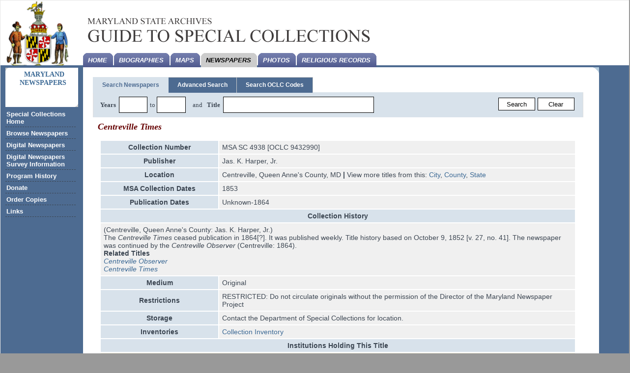

--- FILE ---
content_type: text/html; charset=utf-8
request_url: https://speccol.msa.maryland.gov/pages/newspaper/number.aspx?id=732
body_size: 34558
content:


<!DOCTYPE html PUBLIC "-//W3C//DTD XHTML 1.0 Transitional//EN" "http://www.w3.org/TR/xhtml1/DTD/xhtml1-transitional.dtd">
<html xmlns="http://www.w3.org/1999/xhtml">
<head>

    <meta http-equiv="Content-Type" content="text/html; charset=iso-8859-1" />

    <link id="Link1" rel="shortcut icon" href="../../MainMasterPage/images/favicon.ico" type="image/x-icon"></link>
    <link id="Link2" rel="icon" href="../../MainMasterPage/images/favicon.ico" type="image/ico"></link>
    <script type="text/javascript" src="https://code.jquery.com/jquery-3.6.0.js"></script>
    <script type="text/javascript" src="../../MainMasterPage/js/statewideNavigation.js"></script>
    <script type="text/javascript" src="../../MainMasterPage/js/print.js"></script>

    <link href="../../css/Style1.css" rel="stylesheet" type="text/css" media="screen" />
    <link href="../../MainMasterPage/css/mdstandard.css" rel="stylesheet" type="text/css" media="screen" />
    <link rel="alternate stylesheet" type="text/css" href="../../MainMasterPage/css/print-preview.css" media="screen" title="Print Preview" />
    <link rel="stylesheet" type="text/css" href="../../MainMasterPage/css/print.css" media="print" />
    <link href="../../MainMasterPage/css/mdhandheld.css" rel="stylesheet" type="text/css" media="handheld" />
    <link href="../../MainMasterPage/css/wforms.css" rel="stylesheet" />
    <link href="../../MainMasterPage/css/agencyadd.css" rel="stylesheet" type="text/css" media="screen" />


    

    <script type="text/javascript" src="../../js/newspaper.js"></script>
    <script type="text/javascript" src="../../js/tabs.js"></script>
    <script type="text/javascript" src="../../js/jquery.idTabs.min.js"></script>
    <title>Maryland State Archives, Guide to Special Collections, Maryland Newspapers</title>



</head>

<body>

    <div id="container">
        <div id="banner">
            <div id="mdlogo">
                <a href="http://msa.maryland.gov/">
                    <img src="/MainMasterPage/images/maryland_seal.png" alt="maryland.gov" border="0" width="150px" /></a>
            </div>
            <div id="global">
                <!-- [Begin] Statewide Navigation -->
                <!--Removed on 6/27/13 <div align="right">
                    <script type="text/javascript">showStatewideNavigation("white");</script>
                </div>-->
                <div class="hide">
                    <h1>Maryland State Archives</h1>
                    <a href="#content" title="skip to content" accesskey="1">skip to content </a>| 
  <a href="#footer" title="access shortcuts" accesskey="0">access shortcuts </a>
                </div>
                <!-- [End] Statewide Navigation -->
            </div>
            
            <!-- [Begin] Search Form -->
            
            
            <!-- site collection name -->
            
            
            <!-- tsa variables -->
            
            
            
            
            
            

            <!-- [End] Search Form -->
            
            <!-- Removed on 6/27/13 <div id="tools">
                <ul>
                    <li class="home"><a href="http://msa.maryland.gov/msa/homepage/html/homepage.html">Archives' Home</a></li>
                    <li class="mail"><a href="mailto:?subject=Donate to the Friends&amp;body=https://shop1.msa.maryland.gov/pages/donate.aspx">Email Friend</a> </li>
                    <li class="print"><a href="#" onclick="print_preview(); return false;">print page</a> </li>
                </ul>
            </div>-->
        </div>
        <div id="page">
            <div id="leftSide">
                <div class="sideLinks">
                    
    <div class="boxColor">
        <h2>&nbsp;Maryland Newspapers</h2>
    </div>
    <ul>
        <li class="my_left_box"><a href="/pages/speccol/index.aspx">Special Collections Home</a></li>
        <li class="my_left_box"><a href="index.aspx">Browse Newspapers</a></li>
        <li class="my_left_box"><a href="digitized.aspx">Digital Newspapers</a></li>
        <li class="my_left_box"><a href="digisurvey.aspx">Digital Newspapers Survey Information</a></li>
        <li class="my_left_box"><a href="history.aspx">Program History</a></li>
        <li class="my_left_box"><a href="donate.aspx">Donate</a> </li>
        <li class="my_left_box"><a href="http://msa.maryland.gov/msa/homepage/html/order_records.html">Order Copies</a> </li>
        <li class="my_left_box"><a href="links.aspx">Links</a></li>
    </ul>

                </div>

                <!--<div class="boxLside">
      <h2 align="center"><a href="#">Announcements </a></h2>
	</div>-->
            </div>

            <div id="navTab">
                <!-- [Begin] Tabbed Subjects - Recommend Extracting as Include -->
                <ul>
                    <script type="text/javascript" src="/MainMasterPage/js/tabs.js"></script>
                    <noscript>
                        <li id="t-home"><a href="http://msa.maryland.gov/msa/homepage/html/homepage.html"><span>Home</span></a></li>
                        <li id="t-subject1"><a href="http://msa.maryland.gov/msa/intromsa/html/hours.html"><span>Directions/Hours</span></a></li>
                        <li id="t-subject2"><a href="http://msa.maryland.gov/msa/refserv/html/volunprogram2002.html"><span>Volunteer Programs</span></a></li>
                        <li id="t-subject3"><a href="http://msa.maryland.gov/msa/homepage/html/siteindex.html"><span>Site Index</span></a></li>
                        <li id="t-subject4"><a href="http://msa.maryland.gov/msa/homepage/html/msastaff.html"><span>Staff </span></a></li>
                    </noscript>
                </ul>
                <!-- [End] Tabbed Subjects -->
            </div>
            <div id="content">
                <div id="ColumnMain">
                    <div id="Column800">
                        <div class="boxBlank">

                            <form method="post" action="./number.aspx?id=732" id="masterForm">
<div class="aspNetHidden">
<input type="hidden" name="__EVENTTARGET" id="__EVENTTARGET" value="" />
<input type="hidden" name="__EVENTARGUMENT" id="__EVENTARGUMENT" value="" />
<input type="hidden" name="__LASTFOCUS" id="__LASTFOCUS" value="" />
<input type="hidden" name="__VIEWSTATE" id="__VIEWSTATE" value="/[base64]/bGV0dGVyPUE+PGI+QTwvYj48L2E+IDxhIGhyZWY9b2NsYy5hc3B4P2xldHRlcj1CPjxiPkI8L2I+PC9hPiA8YSBocmVmPW9jbGMuYXNweD9sZXR0ZXI9Qz48Yj5DPC9iPjwvYT4gPGEgaHJlZj1vY2xjLmFzcHg/bGV0dGVyPUQ+PGI+RDwvYj48L2E+IDxhIGhyZWY9b2NsYy5hc3B4P2xldHRlcj1FPjxiPkU8L2I+PC9hPiA8YSBocmVmPW9jbGMuYXNweD9sZXR0ZXI9Rj48Yj5GPC9iPjwvYT4gPGEgaHJlZj1vY2xjLmFzcHg/bGV0dGVyPUc+PGI+RzwvYj48L2E+IDxhIGhyZWY9b2NsYy5hc3B4P2xldHRlcj1IPjxiPkg8L2I+PC9hPiA8YSBocmVmPW9jbGMuYXNweD9sZXR0ZXI9ST48Yj5JPC9iPjwvYT4gPGEgaHJlZj1vY2xjLmFzcHg/bGV0dGVyPUo+PGI+SjwvYj48L2E+IDxhIGhyZWY9b2NsYy5hc3B4P2xldHRlcj1LPjxiPks8L2I+PC9hPiA8YSBocmVmPW9jbGMuYXNweD9sZXR0ZXI9TD48Yj5MPC9iPjwvYT4gPGEgaHJlZj1vY2xjLmFzcHg/bGV0dGVyPU0+PGI+TTwvYj48L2E+IDxhIGhyZWY9b2NsYy5hc3B4P2xldHRlcj1OPjxiPk48L2I+PC9hPiA8YSBocmVmPW9jbGMuYXNweD9sZXR0ZXI9Tz48Yj5PPC9iPjwvYT4gPGEgaHJlZj1vY2xjLmFzcHg/bGV0dGVyPVA+PGI+UDwvYj48L2E+IDxhIGhyZWY9b2NsYy5hc3B4P2xldHRlcj1RPjxiPlE8L2I+PC9hPiA8YSBocmVmPW9jbGMuYXNweD9sZXR0ZXI9Uj48Yj5SPC9iPjwvYT4gPGEgaHJlZj1vY2xjLmFzcHg/bGV0dGVyPVM+PGI+UzwvYj48L2E+IDxhIGhyZWY9b2NsYy5hc3B4P2xldHRlcj1UPjxiPlQ8L2I+PC9hPiA8YSBocmVmPW9jbGMuYXNweD9sZXR0ZXI9VT48Yj5VPC9iPjwvYT4gPGEgaHJlZj1vY2xjLmFzcHg/bGV0dGVyPVY+PGI+VjwvYj48L2E+IDxhIGhyZWY9b2NsYy5hc3B4P2xldHRlcj1XPjxiPlc8L2I+PC9hPiA8YSBocmVmPW9jbGMuYXNweD9sZXR0ZXI9WD48Yj5YPC9iPjwvYT4gPGEgaHJlZj1vY2xjLmFzcHg/[base64]" />
</div>

<script type="text/javascript">
//<![CDATA[
var theForm = document.forms['masterForm'];
if (!theForm) {
    theForm = document.masterForm;
}
function __doPostBack(eventTarget, eventArgument) {
    if (!theForm.onsubmit || (theForm.onsubmit() != false)) {
        theForm.__EVENTTARGET.value = eventTarget;
        theForm.__EVENTARGUMENT.value = eventArgument;
        theForm.submit();
    }
}
//]]>
</script>


<script src="/WebResource.axd?d=e9eWjINeMRULwOiEctlzz01SIvV01ZOW1l-r-Llpj6jzSATqbv8_OmjOlc5HZPCxNkA0Gdkccfioe6rU1JKcgYHKHX8-u4GkStQy8BVz2H41&amp;t=638901392248157332" type="text/javascript"></script>


<script src="/ScriptResource.axd?d=1vzf5Hcy01FK5gawVShJQzpFZWC_yUfP-i0yg4fb1uPuGy-TpWbbzzenIW6J4U9bQP3_Hh4CY8GkPc7-lDCslPrl3F6ialAZH1QrY-HC1Nc7WmcHUGbKs66HzfmxeO2EMGfFWxFlcZmh33fp5Bwa6WKGwYhr7SVFY-UGelPwcnylOJwvArWrYJnNLCN-HKg10&amp;t=5c0e0825" type="text/javascript"></script>
<script type="text/javascript">
//<![CDATA[
if (typeof(Sys) === 'undefined') throw new Error('ASP.NET Ajax client-side framework failed to load.');
//]]>
</script>

<script src="/ScriptResource.axd?d=HeDHcy-t-H3tSTDDak747z5wlyuTLFpOgsS-b2gqD-6J9yOMGD_CAGeAI3Pmc9Yr6p3hGNQX4Ah6j_blXdW1_iBmfCqyLVlDItcJHib9ZFSS47s723qpKxh3frkZOA4M5UxmP33HCKVn7dQ-QRdc8G_RW9kxitQdhDSBuFH2OUGWOMS0DyHv1gCsKFLtfebJ0&amp;t=5c0e0825" type="text/javascript"></script>
<div class="aspNetHidden">

	<input type="hidden" name="__VIEWSTATEGENERATOR" id="__VIEWSTATEGENERATOR" value="CA5A94C6" />
	<input type="hidden" name="__EVENTVALIDATION" id="__EVENTVALIDATION" value="/wEdAB3tU4AOsA6VqtpyoURKWAzhaNhiYy2Y/8QrJ7FFwIDEZc6imuuh/[base64]/VDcIkGZkDglOJnBu6PiT4FmtZrdOHoTm9UGy/B7iLcssEzOkjfXzvpzcdyM5RN2sxitfswZf4QtmOxaournBc87HYIFpld8AW51oxEAgT2LwereYOJY52ecEl5Kz4m/YFB0O6mBBV6elAE3zc330lAL1x5aaxnwM4MZMSu0qizrvzKEgXdKxp9LPZEnT1ux7KNA1dp5vLYZL0NHz3H3oRgvJ7gRnWue+e+Z8hG61/p/Ab31xZj0xgCP4xGuZZnPRcq3+WKlfzP0qzabfHiH3PjHCE7mTgeM4lVt+feobEgePttA9Bub4/ffMoLf5/IT8BwjDq/n7EVCT+L3lRAnMJP8XNnHLU9urSdtml7d3Z7u1XHfsceXPJQj7XkymCpzg26HTZyry0kA+f7DKvz3AW9Ny1" />
</div>
                                <div>
                                    

    <div id="headerDiv">
        
        <script type="text/javascript">
//<![CDATA[
Sys.WebForms.PageRequestManager._initialize('ctl00$ctl00$MainContent$newsHeader$scriptManager', 'masterForm', ['tctl00$ctl00$MainContent$newsHeader$locationUpdatePanel','MainContent_newsHeader_locationUpdatePanel'], ['ctl00$ctl00$MainContent$newsHeader$advStateDropDown','MainContent_newsHeader_advStateDropDown','ctl00$ctl00$MainContent$newsHeader$advCountyDropDown','MainContent_newsHeader_advCountyDropDown','ctl00$ctl00$MainContent$newsHeader$advCityDropDown','MainContent_newsHeader_advCityDropDown'], [], 90, 'ctl00$ctl00');
//]]>
</script>


<script type="text/javascript">
    function BasicClear() {
        $('#' + 'MainContent_newsHeader_basicBeginYearTB').val("");
        $('#' + 'MainContent_newsHeader_basicEndYearTB').val("");
        $('#' + 'MainContent_newsHeader_basicTitleTB').val("");

        return false;
    }

    function AdvClear() {
        $('#' + 'MainContent_newsHeader_advStateDropDown').val("Any State");

        $('#' + 'MainContent_newsHeader_advCountyDropDown').val("Any County");

        $('#' + 'MainContent_newsHeader_advCityDropDown').val("Any City");


        $('#' + 'MainContent_newsHeader_advBeginYearTB').val("");
        $('#' + 'MainContent_newsHeader_advEndYearTB').val("");
        $('#' + 'MainContent_newsHeader_advTitleTB').val("");
        $('#' + 'MainContent_newsHeader_advaccession').val("");
        $('#' + 'MainContent_newsHeader_advDescTB').val("");

        return false;
    }
</script>
<div id="tabNav">
    <ul class="tabs">
        <li rel="tab1" class="active" id="basicsearch"><a href="#search" class="search">Search Newspapers</a></li>
        <li rel="tab2" id="advancedsearch"><a href="#advanced" class="advanced">Advanced Search</a></li>
        <li rel="tab3" id="oclcsearch"><a href="#oclc" class="oclc">Search OCLC Codes</a></li>
        <span id="MainContent_newsHeader_topNav"></span>
    </ul>

    <div id="MainContent_newsHeader_tab1panel" onkeypress="javascript:return WebForm_FireDefaultButton(event, &#39;MainContent_newsHeader_basicGo&#39;)">
	
    <div class="tab_container">
        <!--Search Newspaper-->
        <div id="tab1" class="tab_content">
            <div class="contentPadding">
                <table class="featureAdvanced">
                    <tr>
                        <th style="width: 70%; vertical-align: middle;">
                            <div style="float: left;">
                                <b>Years</b>&nbsp;
                                <input name="ctl00$ctl00$MainContent$newsHeader$basicBeginYearTB" type="text" maxlength="4" id="MainContent_newsHeader_basicBeginYearTB" class="input" pattern="[0-9]{4}" title="Please insert a valid four digit year or leave this field empty" onKeyDown="if (event.keyCode == 13) {WebForm_DoPostBackWithOptions(new WebForm_PostBackOptions(&quot;ctl00$ctl00$MainContent$newsHeader$basicGo&quot;, &quot;&quot;, true, &quot;&quot;, &quot;&quot;, false, true)); return false;}" style="width:4em;" />
                                to
                        <input name="ctl00$ctl00$MainContent$newsHeader$basicEndYearTB" type="text" maxlength="4" id="MainContent_newsHeader_basicEndYearTB" class="input" pattern="[0-9]{4}" title="Please insert a valid four digit year or leave this field empty" onKeyDown="if (event.keyCode == 13) {WebForm_DoPostBackWithOptions(new WebForm_PostBackOptions(&quot;ctl00$ctl00$MainContent$newsHeader$basicGo&quot;, &quot;&quot;, true, &quot;&quot;, &quot;&quot;, false, true)); return false;}" style="width:4em;" />
                                &nbsp;&nbsp;&nbsp;and&nbsp;&nbsp;&nbsp;<b>Title</b>&nbsp;
                                <input name="ctl00$ctl00$MainContent$newsHeader$basicTitleTB" type="text" id="MainContent_newsHeader_basicTitleTB" class="input" onKeyDown="if (event.keyCode == 13) {WebForm_DoPostBackWithOptions(new WebForm_PostBackOptions(&quot;ctl00$ctl00$MainContent$newsHeader$basicGo&quot;, &quot;&quot;, true, &quot;&quot;, &quot;&quot;, false, true)); return false;}" style="width:300px;" />
                            </div>
                            <div style="float: right; vertical-align: bottom";>
                                <input type="submit" name="ctl00$ctl00$MainContent$newsHeader$basicGo" value="Search" id="MainContent_newsHeader_basicGo" class="input" style="width:75px;" />
                                <input type="submit" name="ctl00$ctl00$MainContent$newsHeader$basicClear" value="Clear" onclick="return BasicClear();" id="MainContent_newsHeader_basicClear" class="input" style="width:75px;" />
                            </div>
                        </th>
                    </tr>
                </table>
            </div>
        </div>
    </div>
    
</div>

    <!--Advanced Search-->
    <div id="MainContent_newsHeader_tab2panel" onkeypress="javascript:return WebForm_FireDefaultButton(event, &#39;MainContent_newsHeader_advGoBtn&#39;)">
	
    <div id="tab2" class="tab_content">
        <div class="link"><a href="#" class="show_hide">&nbsp;x&nbsp;</a></div>
        <div class="slidingDiv">
            <div class="contentPadding">
                <table class="featureAdvanced rounded-corners">
                    <tr>
                        <td colspan="2">
                            <span id="MainContent_newsHeader_locationUpdatePanel">
                                    <div class="searchDividerDiv">
                                        <b>State</b><br />
                                        <select name="ctl00$ctl00$MainContent$newsHeader$advStateDropDown" onchange="javascript:setTimeout(&#39;__doPostBack(\&#39;ctl00$ctl00$MainContent$newsHeader$advStateDropDown\&#39;,\&#39;\&#39;)&#39;, 0)" id="MainContent_newsHeader_advStateDropDown" class="input" style="width:160px;">
		<option selected="selected" value="Any State">Any State</option>
		<option value="MD">Maryland</option>
		<option value="DC">District of Columbia</option>
		<option value="NY">New York</option>
		<option value="PA">Pennsylvania</option>
		<option value="VA">Virginia</option>
		<option value="WV">West Virginia</option>

	</select>
                                    </div>
                                    <div class="searchDividerDiv">
                                        <b>County</b><br />
                                        <select name="ctl00$ctl00$MainContent$newsHeader$advCountyDropDown" onchange="javascript:setTimeout(&#39;__doPostBack(\&#39;ctl00$ctl00$MainContent$newsHeader$advCountyDropDown\&#39;,\&#39;\&#39;)&#39;, 0)" id="MainContent_newsHeader_advCountyDropDown" disabled="disabled" class="aspNetDisabled input" style="width:160px;">
		<option selected="selected" value="Any County">Any County</option>

	</select>
                                    </div>
                                    <div class="searchDividerDiv">
                                        <b>City</b><br />
                                        <select name="ctl00$ctl00$MainContent$newsHeader$advCityDropDown" id="MainContent_newsHeader_advCityDropDown" disabled="disabled" class="aspNetDisabled input" style="width:160px;">
		<option selected="selected" value="Any City">Any City</option>

	</select>
                                    </div>
                                </span>
                        </td>
                        <td rowspan="4" class="recent-searches">
                            <span id="MainContent_newsHeader_searchHistoryTitle"><b>Recent Searches</b></span><p />
                            <span id="MainContent_newsHeader_searchHistoryLabel">No current search history.</span>
                        </td>
                    </tr>
                    <tr>
                        <td>
                            <b>Years</b>&nbsp;&nbsp; 
                                    <input name="ctl00$ctl00$MainContent$newsHeader$advBeginYearTB" type="text" maxlength="4" id="MainContent_newsHeader_advBeginYearTB" class="defaultTextBox input" pattern="[0-9]{4}" title="Please insert a valid four digit year or leave this field empty" onKeyDown="if (event.keyCode == 13) {WebForm_DoPostBackWithOptions(new WebForm_PostBackOptions(&quot;ctl00$ctl00$MainContent$newsHeader$advGoBtn&quot;, &quot;&quot;, true, &quot;&quot;, &quot;&quot;, false, true)); return false;}" style="width:4em;" />
                            to
                <input name="ctl00$ctl00$MainContent$newsHeader$advEndYearTB" type="text" maxlength="4" id="MainContent_newsHeader_advEndYearTB" class="defaultTextBox input" pattern="[0-9]{4}" title="Please insert a valid four digit year or leave this field empty" onKeyDown="if (event.keyCode == 13) {WebForm_DoPostBackWithOptions(new WebForm_PostBackOptions(&quot;ctl00$ctl00$MainContent$newsHeader$advGoBtn&quot;, &quot;&quot;, true, &quot;&quot;, &quot;&quot;, false, true)); return false;}" style="width:4em;" />
                        </td>
                        <td>
                            <b>Collection #</b>&nbsp;&nbsp; 
                                        <input name="ctl00$ctl00$MainContent$newsHeader$advaccession" type="text" id="MainContent_newsHeader_advaccession" class="defaultTextBox input" pattern="[0-9]*" title="Please insert a collection number or leave this field empty" onKeyDown="if (event.keyCode == 13) {WebForm_DoPostBackWithOptions(new WebForm_PostBackOptions(&quot;ctl00$ctl00$MainContent$newsHeader$advGoBtn&quot;, &quot;&quot;, true, &quot;&quot;, &quot;&quot;, false, true)); return false;}" style="width:53%;" />
                        </td>
                    </tr>
                    <tr>
                        <td width="35%"><b>Search Title By</b>
                            <table id="MainContent_newsHeader_titleSearchRL" style="border-color:#D8E2EB;border-style:Solid;">
		<tr>
			<td><input id="MainContent_newsHeader_titleSearchRL_0" type="radio" name="ctl00$ctl00$MainContent$newsHeader$titleSearchRL" value="Phrase" checked="checked" /><label for="MainContent_newsHeader_titleSearchRL_0">Full Title</label></td><td><input id="MainContent_newsHeader_titleSearchRL_1" type="radio" name="ctl00$ctl00$MainContent$newsHeader$titleSearchRL" value="Letter" /><label for="MainContent_newsHeader_titleSearchRL_1">First Letter</label></td>
		</tr>
	</table>
                        </td>
                        <td>
                            <b>Title</b><br />
                                    <input name="ctl00$ctl00$MainContent$newsHeader$advTitleTB" type="text" id="MainContent_newsHeader_advTitleTB" class="input" onKeyDown="if (event.keyCode == 13) {WebForm_DoPostBackWithOptions(new WebForm_PostBackOptions(&quot;ctl00$ctl00$MainContent$newsHeader$advGoBtn&quot;, &quot;&quot;, true, &quot;&quot;, &quot;&quot;, false, true)); return false;}" style="width:90%;" />
                        </td>
                    </tr>
                    <tr>
                        <td>
                            <input id="MainContent_newsHeader_advMicrofilmCB" type="checkbox" name="ctl00$ctl00$MainContent$newsHeader$advMicrofilmCB" /><label for="MainContent_newsHeader_advMicrofilmCB">Search Microfilm Only</label>
                        </td>
                        <td>
                            <input id="MainContent_newsHeader_advCollectionCB" type="checkbox" name="ctl00$ctl00$MainContent$newsHeader$advCollectionCB" /><label for="MainContent_newsHeader_advCollectionCB">Search MSA Collection Only</label></td>
                    </tr>
                    <tr>
                        <th colspan="2"><b>Description</b>
                            <br />
                            <input name="ctl00$ctl00$MainContent$newsHeader$advDescTB" type="text" id="MainContent_newsHeader_advDescTB" class="input" onKeyDown="if (event.keyCode == 13) {WebForm_DoPostBackWithOptions(new WebForm_PostBackOptions(&quot;ctl00$ctl00$MainContent$newsHeader$advGoBtn&quot;, &quot;&quot;, true, &quot;&quot;, &quot;&quot;, false, true)); return false;}" style="width:95%;" />
                        </th>
                        <th style="text-align: right; width: 300px;">
                            <input type="submit" name="ctl00$ctl00$MainContent$newsHeader$advGoBtn" value="Search" id="MainContent_newsHeader_advGoBtn" class="input" style="width:75px;" />
                            <input type="submit" name="ctl00$ctl00$MainContent$newsHeader$advClearBtn" value="Clear" onclick="return AdvClear();" id="MainContent_newsHeader_advClearBtn" class="input" style="width:75px;" />
                        </th>
                    </tr>
                </table>
            </div>
        </div>
    </div>
    
</div>

    <!--OCLC-->
    <div id="tab3" class="tab_content">
        <div class="contentPadding">
            <div id="oclc" class="rounded-corners">
                <span id="MainContent_newsHeader_oclcNav" class="alphabet"><a href=oclc.aspx?letter=A><b>A</b></a> <a href=oclc.aspx?letter=B><b>B</b></a> <a href=oclc.aspx?letter=C><b>C</b></a> <a href=oclc.aspx?letter=D><b>D</b></a> <a href=oclc.aspx?letter=E><b>E</b></a> <a href=oclc.aspx?letter=F><b>F</b></a> <a href=oclc.aspx?letter=G><b>G</b></a> <a href=oclc.aspx?letter=H><b>H</b></a> <a href=oclc.aspx?letter=I><b>I</b></a> <a href=oclc.aspx?letter=J><b>J</b></a> <a href=oclc.aspx?letter=K><b>K</b></a> <a href=oclc.aspx?letter=L><b>L</b></a> <a href=oclc.aspx?letter=M><b>M</b></a> <a href=oclc.aspx?letter=N><b>N</b></a> <a href=oclc.aspx?letter=O><b>O</b></a> <a href=oclc.aspx?letter=P><b>P</b></a> <a href=oclc.aspx?letter=Q><b>Q</b></a> <a href=oclc.aspx?letter=R><b>R</b></a> <a href=oclc.aspx?letter=S><b>S</b></a> <a href=oclc.aspx?letter=T><b>T</b></a> <a href=oclc.aspx?letter=U><b>U</b></a> <a href=oclc.aspx?letter=V><b>V</b></a> <a href=oclc.aspx?letter=W><b>W</b></a> <a href=oclc.aspx?letter=X><b>X</b></a> <a href=oclc.aspx?letter=Y><b>Y</b></a> <a href=oclc.aspx?letter=Z><b>Z</b></a> </span><br />
            </div>
        </div>
    </div>
</div>
        
    </div>

    
    
    <h2>
        <span id="MainContent_MainContent_titleLable"><I>Centreville Times  </I></span></h2>
    <div class="displayTablePadding">
        <table id="MainContent_MainContent_numberTable" class="numberTable">
	<tr>
		<td class="numberTableHeaderCell">Collection Number</td><td class="numberTableContentCell"> MSA SC 4938 [OCLC 9432990]</td>
	</tr><tr>
		<td class="numberTableHeaderCell">Publisher</td><td class="numberTableContentCell">Jas. K. Harper, Jr.</td>
	</tr><tr>
		<td class="numberTableHeaderCell">Location</td><td class="numberTableContentCell">Centreville, Queen Anne's County, MD <b>|</b> View more titles from this: <a href="results.aspx?&state=MD&county=Queen Anne's County&city=Centreville">City</a>, <a href="results.aspx?&state=MD&county=Queen Anne's County">County</a>, <a href="results.aspx?&state=MD">State</a></td>
	</tr><tr>
		<td class="numberTableHeaderCell">MSA Collection Dates</td><td class="numberTableContentCell">1853</td>
	</tr><tr>
		<td class="numberTableHeaderCell">Publication Dates</td><td class="numberTableContentCell">Unknown-1864</td>
	</tr><tr>
		<td class="numberTableHeaderCell" colspan="2">Collection History</td>
	</tr><tr>
		<td class="numberTableContentCell" colspan="2">(Centreville, Queen Anne's County: Jas. K. Harper, Jr.)
<p>
The <I>Centreville Times</I> ceased publication in 1864[?]. It was published weekly. Title history based on October 9, 1852 [v. 27, no. 41]. The newspaper was continued by the <I>Centreville Observer</I> (Centreville: 1864).<br /><b>Related Titles</b><br /><a href='results.aspx?title=Centreville Observer'><i>Centreville Observer</i></a><br /><a href='results.aspx?title=Centreville Times'><i>Centreville Times</i></a></td>
	</tr><tr>
		<td class="numberTableHeaderCell">Medium</td><td class="numberTableContentCell">Original</td>
	</tr><tr>
		<td class="numberTableHeaderCell">Restrictions</td><td class="numberTableContentCell">RESTRICTED: Do not circulate originals without the permission of the Director of the Maryland Newspaper Project</td>
	</tr><tr>
		<td class="numberTableHeaderCell">Storage</td><td class="numberTableContentCell">Contact the Department of Special Collections for location.</td>
	</tr><tr>
		<td class="numberTableHeaderCell">Inventories</td><td class="numberTableContentCell"><a href='../../pages/speccol/collection.aspx?speccol=4938'>Collection Inventory</a>&nbsp;&nbsp;&nbsp;</td>
	</tr><tr>
		<td class="numberTableHeaderCell" colspan="2">Institutions Holding This Title</td>
	</tr><tr>
		<td class="numberTableDisclaimerCell" colspan="2">Please contact the holding institution.  This information may have changed.</td>
	</tr><tr>
		<td class="numberTableContentCell" colspan="2"><b>Library of Congress <a href='oclc.aspx?letter=DLC'>(DLC)</a> </b> 1853<br>
DLCC OR Newspaper 8066-x; General (1853:2:5)
<p>
<b>Maryland Historical Society <a href='oclc.aspx?letter=XKE'>(XKE)</a> </b> 1863<br>
XKEA OR (1863:5:16)
<p>
<b>Washington County <a href='oclc.aspx?letter=XKI'>(XKI)</a> </b> 1852<br>
XKIC OR (1852:10:9) [Washington County Free Library - Hagerstown.]</td>
	</tr>
</table>
    </div>

    

                                </div>
                            </form>

                            <p>
                                <b>This web site is presented for reference purposes under the doctrine of fair use. When this material is used, in whole or in part, proper citation and credit must be attributed to the Maryland State Archives. PLEASE NOTE: The site may contain material from other sources which may be under copyright. Rights assessment, and full originating source citation, is the responsibility of the user.</b>
                                <hr />
                                <p align="center">
                                    <span id="feedbackLabel" style="font-weight:bold;"><a href=https://feedback.msa.maryland.gov>Tell Us What You Think About the Maryland State Archives Website</a></span>
                                </p>
                                <hr />

                                <p align="center">
                                    <span id="lowerNavLinks" style="font-weight:normal;">[  <a href=https://msa.maryland.gov>Archives' Home Page</a>&nbsp;||&nbsp; <a href=https://msa.maryland.gov/msa/mdmanual/html/mmtoc.html>Maryland Manual On-Line</a>&nbsp;||&nbsp; <a href=https://guide.msa.maryland.gov/pages/viewer.aspx?page=topviewed>Reference & Research</a><br /> <a href=https://query.msa.maryland.gov/texis/search>Search the Archives</a>&nbsp;||&nbsp; <a href=https://msa.maryland.gov/msa/homepage/html/teachers.html>Education & Outreach</a>&nbsp;||&nbsp; <a href=http://aomol.msa.maryland.gov>Archives of Maryland Online</a> ]</span>
                                </p>
                                <br />
                                <p align="center">
                                    <span id="lowerGovLinks" style="font-weight:bold;"> <a href=https://governor.maryland.gov>Governor</a>    <a href=https://mgaleg.maryland.gov/mgawebsite>General Assembly</a>    <a href=https://courts.maryland.gov>Judiciary</a>    <a href=https://maryland.gov>Maryland.Gov</a>   </span>
                                </p>
                            </p>
                            <br />
                            <p align="center">
                                <span id="copyrightLabel" style="font-style:italic;">© Copyright January 28, 2026 Maryland State Archives</span>
                            </p>
                        </div>
                    </div>
                </div>
            </div>
        </div>

        <div id="footer" style="background-color: #4D6B91;">
            <!-- ACCESS KEY Include Recommended Here -->
            <script type="text/javascript" src="/MainMasterPage/js/footer.js"></script>
        </div>

    </div>
</body>
</html>


--- FILE ---
content_type: text/css
request_url: https://speccol.msa.maryland.gov/MainMasterPage/css/print-preview.css
body_size: 1992
content:
@import "print.css";
body{font-size:12px;}
#preview-message {
	display:block;
	border:1px solid #666;
	background: #FFFFCC;
	padding:2px 5px;
}
#Column800, #Column800a, #Column800b, #Column800c, #Column800d, #Column800e, #Column800f, #Column800g, #Column800h, #Column800i, #Column800j,
#Column560, #Column560a, #Column560b, #Column560c, #Column560d, #Column560e, #Column560f, #Column560g, #Column560h, #Column560i, #Column560j,  
#Column470, #Column470a, #Column470b, #Column470c, #Column470d, #Column470e, #Column470f, #Column470g, #Column470h, #Column470i, #Column470j, 
#Column320, #Column320a, #Column320b, #Column320c, #Column320d, #Column320e, #Column320f, #Column320g, #Column320h, #Column320i, #Column320j, 
#Column275, #Column275a, #Column275b, #Column275c, #Column275d, #Column275e, #Column275f, #Column275g, #Column275h, #Column275i, #Column275j,
#Column230, #Column230a, #Column230b, #Column230c, #Column230d, #Column230e, #Column230f, #Column230g, #Column230h, #Column230i, #Column230j, 
#Column180, #Column180a, #Column180b, #Column180c, #Column180d, #Column180e, #Column180f, #Column180g, #Column180h, #Column180i, #Column180j,
#ColumnMain, #ColumnRight {
display:block;
width:760px;		
}
.boxBlank, .boxColor, .boxWhite, .boxGrey, .boxDark, .boxConnected, .boxEvents, .boxFAQ, .boxFindit, .boxMedia, .boxNews, .boxPopular, .boxDocs, .boxServices {
display:block;
background-image:none;
background-color:#fff;
color:#000;
}
.boxBlank h1, .boxColor h1, .boxWhite h1, .boxGrey h1, .boxDark h1 {
background-image:none;
background-color:#fff;
color:#000;
}
.boxBlank h1, .boxColor h2, .boxWhite h2, .boxGrey h2, .boxDark, h2 {
background-image:none;
background-color:#fff;
color:#000;
}
.boxColor h3, .boxDark h3, .boxMedia h3, .boxNews h3, {
color: #000000;
}

#content {
background-image:none;
background-color:#fff;
}
#container {
margin:0px;
padding:0px;
display:block;
background-image:none;
background-color:#fff;
}